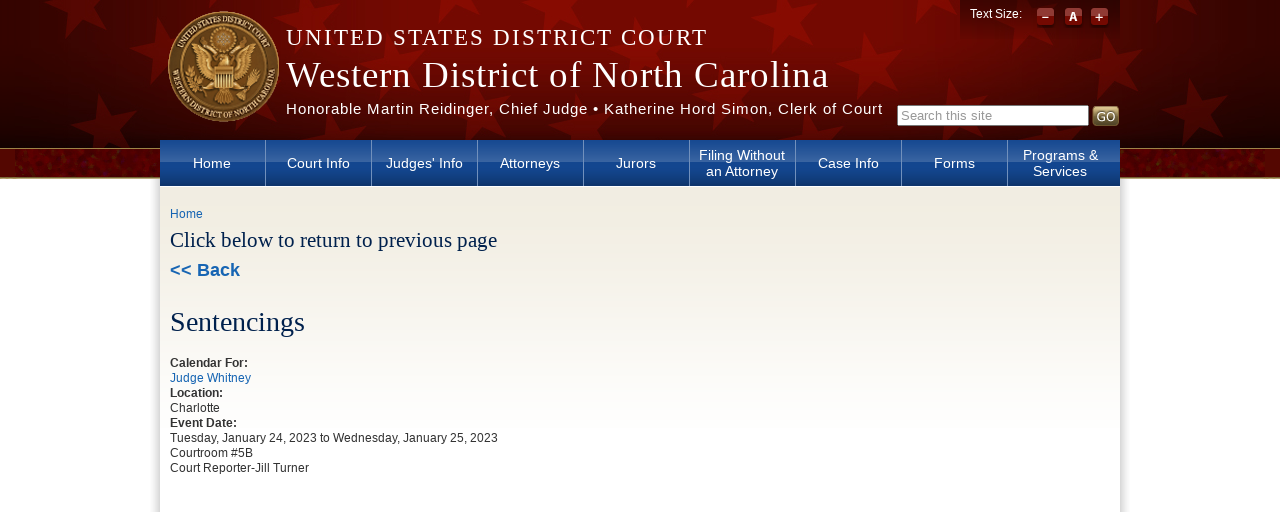

--- FILE ---
content_type: text/html; charset=utf-8
request_url: https://www.ncwd.uscourts.gov/content/sentencings-870
body_size: 22474
content:
<!DOCTYPE html PUBLIC "-//W3C//DTD XHTML+RDFa 1.0//EN"
  "http://www.w3.org/MarkUp/DTD/xhtml-rdfa-1.dtd">
<html xmlns="http://www.w3.org/1999/xhtml" xml:lang="en" version="XHTML+RDFa 1.0" dir="ltr"
  xmlns:content="http://purl.org/rss/1.0/modules/content/"
  xmlns:dc="http://purl.org/dc/terms/"
  xmlns:foaf="http://xmlns.com/foaf/0.1/"
  xmlns:og="http://ogp.me/ns#"
  xmlns:rdfs="http://www.w3.org/2000/01/rdf-schema#"
  xmlns:sioc="http://rdfs.org/sioc/ns#"
  xmlns:sioct="http://rdfs.org/sioc/types#"
  xmlns:skos="http://www.w3.org/2004/02/skos/core#"
  xmlns:xsd="http://www.w3.org/2001/XMLSchema#">

<head profile="http://www.w3.org/1999/xhtml/vocab">
  <meta http-equiv="Content-Type" content="text/html; charset=utf-8" />
<meta name="Generator" content="Drupal 7 (http://drupal.org)" />
<link rel="canonical" href="/content/sentencings-870" />
<link rel="shortlink" href="/node/5562" />
<link rel="shortcut icon" href="https://www.ncwd.uscourts.gov/sites/all/themes/us_courts_district/favicon.ico" type="image/vnd.microsoft.icon" />
  <title>Sentencings | Western District of North Carolina  | United States District Court</title>
  <style type="text/css" media="all">
@import url("https://www.ncwd.uscourts.gov/modules/system/system.base.css?r6mu32");
@import url("https://www.ncwd.uscourts.gov/modules/system/system.menus.css?r6mu32");
@import url("https://www.ncwd.uscourts.gov/modules/system/system.messages.css?r6mu32");
@import url("https://www.ncwd.uscourts.gov/modules/system/system.theme.css?r6mu32");
</style>
<style type="text/css" media="all">
@import url("https://www.ncwd.uscourts.gov/sites/all/modules/calendar/css/calendar_multiday.css?r6mu32");
@import url("https://www.ncwd.uscourts.gov/modules/comment/comment.css?r6mu32");
@import url("https://www.ncwd.uscourts.gov/sites/all/modules/contrib/date/date_api/date.css?r6mu32");
@import url("https://www.ncwd.uscourts.gov/sites/all/modules/contrib/date/date_popup/themes/datepicker.1.7.css?r6mu32");
@import url("https://www.ncwd.uscourts.gov/sites/all/modules/contrib/date/date_repeat_field/date_repeat_field.css?r6mu32");
@import url("https://www.ncwd.uscourts.gov/modules/field/theme/field.css?r6mu32");
@import url("https://www.ncwd.uscourts.gov/modules/node/node.css?r6mu32");
@import url("https://www.ncwd.uscourts.gov/modules/search/search.css?r6mu32");
@import url("https://www.ncwd.uscourts.gov/modules/user/user.css?r6mu32");
@import url("https://www.ncwd.uscourts.gov/sites/all/modules/extlink/extlink.css?r6mu32");
@import url("https://www.ncwd.uscourts.gov/sites/all/modules/contrib/views/css/views.css?r6mu32");
@import url("https://www.ncwd.uscourts.gov/sites/all/modules/contrib/ckeditor/css/ckeditor.css?r6mu32");
</style>
<style type="text/css" media="all">
@import url("https://www.ncwd.uscourts.gov/sites/all/modules/contrib/ctools/css/ctools.css?r6mu32");
@import url("https://www.ncwd.uscourts.gov/sites/all/modules/contrib/custom_search/custom_search.css?r6mu32");
</style>
<link type="text/css" rel="stylesheet" href="http://fonts.googleapis.com/css?family=Quattrocento" media="all" />
<style type="text/css" media="all">
@import url("https://www.ncwd.uscourts.gov/sites/all/themes/oho_basic/css/lib.css?r6mu32");
@import url("https://www.ncwd.uscourts.gov/sites/all/themes/oho_basic/css/grid.css?r6mu32");
@import url("https://www.ncwd.uscourts.gov/sites/all/themes/us_courts_district/css/main.css?r6mu32");
@import url("https://www.ncwd.uscourts.gov/sites/all/themes/us_courts_district/css/visual-editor.css?r6mu32");
</style>

<!--[if IE 7]>
<style type="text/css" media="all">
@import url("https://www.ncwd.uscourts.gov/sites/all/themes/us_courts_district/css/ie7.css?r6mu32");
</style>
<![endif]-->

<!--[if IE 6]>
<style type="text/css" media="all">
@import url("https://www.ncwd.uscourts.gov/sites/all/themes/us_courts_district/css/ie6.css?r6mu32");
</style>
<![endif]-->
  <script type="text/javascript" src="https://www.ncwd.uscourts.gov/misc/jquery.js?v=1.4.4"></script>
<script type="text/javascript" src="https://www.ncwd.uscourts.gov/misc/jquery-extend-3.4.0.js?v=1.4.4"></script>
<script type="text/javascript" src="https://www.ncwd.uscourts.gov/misc/jquery-html-prefilter-3.5.0-backport.js?v=1.4.4"></script>
<script type="text/javascript" src="https://www.ncwd.uscourts.gov/misc/jquery.once.js?v=1.2"></script>
<script type="text/javascript" src="https://www.ncwd.uscourts.gov/misc/drupal.js?r6mu32"></script>
<script type="text/javascript" src="https://www.ncwd.uscourts.gov/sites/all/modules/extlink/extlink.js?r6mu32"></script>
<script type="text/javascript" src="https://www.ncwd.uscourts.gov/sites/all/modules/contrib/custom_search/js/custom_search.js?r6mu32"></script>
<script type="text/javascript" src="https://www.ncwd.uscourts.gov/sites/all/themes/oho_basic/js/lib.js?r6mu32"></script>
<script type="text/javascript" src="https://www.ncwd.uscourts.gov/sites/all/themes/us_courts_district/js/scripts.js?r6mu32"></script>
<script type="text/javascript" src="https://www.ncwd.uscourts.gov/sites/all/themes/us_courts_district/js/jquery.cookie.js?r6mu32"></script>
<script type="text/javascript">
<!--//--><![CDATA[//><!--
jQuery.extend(Drupal.settings, {"basePath":"\/","pathPrefix":"","setHasJsCookie":0,"ajaxPageState":{"theme":"us_courts_district","theme_token":"QW3IemjmywOriTrDWMLAstxdXFYCP2ohQT2b4qq_mps","js":{"misc\/jquery.js":1,"misc\/jquery-extend-3.4.0.js":1,"misc\/jquery-html-prefilter-3.5.0-backport.js":1,"misc\/jquery.once.js":1,"misc\/drupal.js":1,"sites\/all\/modules\/extlink\/extlink.js":1,"sites\/all\/modules\/contrib\/custom_search\/js\/custom_search.js":1,"sites\/all\/themes\/oho_basic\/js\/lib.js":1,"sites\/all\/themes\/us_courts_district\/js\/scripts.js":1,"sites\/all\/themes\/us_courts_district\/js\/jquery.cookie.js":1},"css":{"modules\/system\/system.base.css":1,"modules\/system\/system.menus.css":1,"modules\/system\/system.messages.css":1,"modules\/system\/system.theme.css":1,"sites\/all\/modules\/calendar\/css\/calendar_multiday.css":1,"modules\/comment\/comment.css":1,"sites\/all\/modules\/contrib\/date\/date_api\/date.css":1,"sites\/all\/modules\/contrib\/date\/date_popup\/themes\/datepicker.1.7.css":1,"sites\/all\/modules\/contrib\/date\/date_repeat_field\/date_repeat_field.css":1,"modules\/field\/theme\/field.css":1,"modules\/node\/node.css":1,"modules\/search\/search.css":1,"modules\/user\/user.css":1,"sites\/all\/modules\/extlink\/extlink.css":1,"sites\/all\/modules\/contrib\/views\/css\/views.css":1,"sites\/all\/modules\/contrib\/ckeditor\/css\/ckeditor.css":1,"sites\/all\/modules\/contrib\/ctools\/css\/ctools.css":1,"sites\/all\/modules\/contrib\/custom_search\/custom_search.css":1,"http:\/\/fonts.googleapis.com\/css?family=Quattrocento":1,"sites\/all\/themes\/oho_basic\/css\/lib.css":1,"sites\/all\/themes\/oho_basic\/css\/grid.css":1,"sites\/all\/themes\/us_courts_district\/css\/main.css":1,"sites\/all\/themes\/us_courts_district\/css\/visual-editor.css":1,"sites\/all\/themes\/us_courts_district\/css\/ie7.css":1,"sites\/all\/themes\/us_courts_district\/css\/ie6.css":1}},"custom_search":{"form_target":"_self","solr":0},"extlink":{"extTarget":0,"extClass":"ext","extLabel":"(link is external)","extImgClass":0,"extSubdomains":1,"extExclude":"(.uscourts.gov)|(-admin.jdc.ao.dcn)|(-dev.jdc.ao.dcn)|(pacer.gov)","extInclude":"","extCssExclude":"","extCssExplicit":"","extAlert":"_blank","extAlertText":"You are now leaving the web page of the US District Court. The links below contain information created and maintained by other public and private organizations. These links are provided for the user\u0027s convenience. The US District Court for the Western District of North Carolina does not control or guarantee the accuracy, relevance, timeliness, or completeness of this outside information; nor does it control or guarantee the on-going availability, maintenance, or security of these Internet sites. Further, the inclusion of links is not intended to reflect their importance or to endorse any views expressed, or products or services offered, on these outside sites, or the organizations sponsoring the sites. ","mailtoClass":"mailto","mailtoLabel":"(link sends e-mail)"},"urlIsAjaxTrusted":{"\/content\/sentencings-870":true}});
//--><!]]>
</script>
</head>
<body class="html not-front not-logged-in no-sidebars page-node page-node- page-node-5562 node-type-calendar-event defaultFont" >
  <div id="skip-link">
    <a href="#main-content" class="element-invisible element-focusable">Skip to main content</a>
  </div>
    <div class="page-outline"><div class="header-outline">
  <div id="page-wrapper"><div id="page" class="container container_12">

    <div id="header"><div class="section clearfix">

              <a href="/" title="Home" rel="home" id="logo">
          <img src="https://www.ncwd.uscourts.gov/sites/default/files/ncwd_logo.png" alt="Home" />
        </a>
      
              <div id="name-and-slogan">
        <p id="site-court"><a href="/" title="Home" rel="home">United States District Court</a></p>
                                    <h1 id="site-name">
                <a href="/" title="Home" rel="home"><span>Western District of North Carolina </span></a>
              </h1>
                      
                      <div id="site-slogan"><a href="/" title="Home" rel="home">Honorable Martin Reidinger, Chief Judge &bull; Katherine Hord Simon,  Clerk of Court</a></div>
                  </div> <!-- /#name-and-slogan -->
      
        <div class="region region-header">
    <div id="block-search-form" class="block block-search">

    
  <div class="content">
    <form class="search-form" role="search" action="/content/sentencings-870" method="post" id="search-block-form" accept-charset="UTF-8"><div><div class="container-inline">
      <h2 class="element-invisible">Search form</h2>
    <div class="form-item form-type-textfield form-item-search-block-form">
 <input class="custom-search-default-value custom-search-box form-text form-text" onfocus="if (this.value == &#039;Search this site&#039;) {this.value = &#039;&#039;;}" onblur="if (this.value == &#039;&#039;) {this.value = &#039;Search this site&#039;;}" type="text" id="edit-search-block-form--2" name="search_block_form" value="Search this site" size="15" maxlength="128" />
</div>
<div class="form-actions form-wrapper" id="edit-actions"><input type="image" id="edit-submit" name="submit" value="Go" src="/sites/all/themes/us_courts_district/imgs/btn-search-go.png" class="form-submit" /></div><input type="hidden" name="form_build_id" value="form-2p_HYZoY8xwo6XtO6zjb5Dy324YiACzPqAi8veluYnE" />
<input type="hidden" name="form_id" value="search_block_form" />
</div>
</div></form>  </div>
</div>
<div id="block-us-courts-stock-font-resizer" class="block block-us-courts-stock text-resizer-block">

    
  <div class="content">
    <div class="resizer-wrap clearfix">
	<span>Text Size: </span>
	<ul class="resizer">
		<li class="decrease-font"><a href="#">Decrease font size</a></li>
		<li class="reset-font"><a href="#">Reset font size</a></li>
		<li class="increase-font"><a href="#">Increase font size</a></li>
	</ul>
</div>  </div>
</div>
<div id="block-menu-block-us-courts-menu-blocks-main-nav" class="block block-menu-block">

    
  <div class="content">
    <div class="menu-block-wrapper menu-block-us_courts_menu_blocks_main_nav menu-name-main-menu parent-mlid-0 menu-level-1">
  <ul class="menu clearfix"><li class="first leaf menu-mlid-542"><a href="/">Home</a></li>
<li class="expanded menu-mlid-435"><a href="/court-info/court-locations/trenton">Court Info</a><ul class="menu clearfix"><li class="first leaf has-children menu-mlid-439"><a href="/court-info/local-rules-and-orders/local-rules">Local Rules and Orders</a></li>
<li class="leaf menu-mlid-572"><a href="/court-fees">Court Fees</a></li>
<li class="leaf menu-mlid-438"><a href="/court-info/court-holidays">Court Holidays</a></li>
<li class="leaf has-children menu-mlid-437"><a href="/court-info/court-locations">Court Locations</a></li>
<li class="leaf menu-mlid-647"><a href="/court-interpreters">Court Interpreters</a></li>
<li class="leaf has-children menu-mlid-915"><a href="/employment">Employment</a></li>
<li class="leaf has-children menu-mlid-657"><a href="/rfqs-business-opportunities">RFQS</a></li>
<li class="leaf menu-mlid-1822"><a href="https://www.ncwd.uscourts.gov/sites/default/files/general/New%20Transcript%20Fee%20Rates.pdf">Transcript Rates</a></li>
<li class="last leaf menu-mlid-2560"><a href="/court-alerts">Court Alerts</a></li>
</ul></li>
<li class="expanded menu-mlid-444"><a href="/judges-info">Judges&#039; Info</a><ul class="menu clearfix"><li class="first leaf has-children menu-mlid-2227"><a href="/content/article-iii-judges">Article III Judges</a></li>
<li class="leaf has-children menu-mlid-545"><a href="/content/article-iii-judges">Magistrate Judges</a></li>
<li class="leaf has-children menu-mlid-546"><a href="/content/chief-judge-laura-t-beyer">Bankruptcy Judges</a></li>
<li class="leaf has-children menu-mlid-2497"><a href="/content/court-reporters">Court Reporters</a></li>
<li class="leaf menu-mlid-675"><a href="/judges-info/judges-orders">Judges Orders</a></li>
<li class="last leaf menu-mlid-638"><a href="/calendar/month/" target="_self">Judges Terms Calendar</a></li>
</ul></li>
<li class="expanded menu-mlid-451"><a href="/attorney-admissions">Attorneys</a><ul class="menu clearfix"><li class="first leaf has-children menu-mlid-641"><a href="/attorney-admissions">Attorney Admissions</a></li>
<li class="leaf has-children menu-mlid-658"><a href="/cmecf-account">CM/ECF Account</a></li>
<li class="leaf menu-mlid-1024"><a href="/cja-evoucher">CJA eVoucher</a></li>
<li class="leaf menu-mlid-665"><a href="/case-info/cm-ecf-reference-guides">CM/ECF Reference Guides</a></li>
<li class="leaf menu-mlid-666"><a href="/cmecf-training">CM/ECF Training</a></li>
<li class="leaf has-children menu-mlid-643"><a href="/mediation">Mediation</a></li>
<li class="leaf menu-mlid-2400"><a href="https://www.ncwd.uscourts.gov/next-generation-cmecf-information-resources">CM/ECF NextGen Information</a></li>
<li class="last leaf has-children menu-mlid-2526"><a href="/courtroom-technology-1">Courtroom Technology</a></li>
</ul></li>
<li class="expanded menu-mlid-2387"><a href="/welcome-jury-service">Jurors</a><ul class="menu clearfix"><li class="first leaf menu-mlid-2398"><a href="https://www.ncwd.uscourts.gov/welcome-jury-service">Welcome to Jury Service</a></li>
<li class="leaf menu-mlid-2388"><a href="/jurisdiction">Jurisdiction</a></li>
<li class="leaf menu-mlid-2389"><a href="/jury-service-summons">Summons</a></li>
<li class="leaf menu-mlid-2503"><a href="/deferral-excuse-disqualification">Deferral Excuse Disqualification</a></li>
<li class="leaf menu-mlid-914"><a href="/ejuror">eJUROR</a></li>
<li class="leaf has-children menu-mlid-2390"><a href="/parking-directions">Parking &amp; Directions</a></li>
<li class="leaf menu-mlid-2391"><a href="/frequently-asked-questions">Frequently Asked Questions</a></li>
<li class="leaf menu-mlid-2393"><a href="/juror-documents">Juror Documents</a></li>
<li class="last leaf has-children menu-mlid-2392"><a href="/juror-assistance">Jury Assistance</a></li>
</ul></li>
<li class="expanded menu-mlid-450"><a href="/filing-without-attorney">Filing Without an Attorney</a><ul class="menu clearfix"><li class="first leaf menu-mlid-673"><a href="/filing-without-attorney">Pro Se Information</a></li>
<li class="last leaf menu-mlid-672"><a href="/local-forms/prose-forms">Pro Se Forms</a></li>
</ul></li>
<li class="expanded menu-mlid-448"><a href="/case-info/cm-ecf-case-info">Case Info</a><ul class="menu clearfix"><li class="first leaf has-children menu-mlid-449"><a href="/case-info/cm-ecf-case-info">CM/ECF Information</a></li>
<li class="leaf menu-mlid-677"><a href="/cmecf-court-calendar">CM/ECF Court Calendar</a></li>
<li class="leaf menu-mlid-681"><a href="/pacer-information">PACER Information</a></li>
<li class="last leaf menu-mlid-680"><a href="/query-pre-1992-cases">Query Pre 1992 Cases</a></li>
</ul></li>
<li class="expanded menu-mlid-1769"><a href="/national-forms">Forms</a><ul class="menu clearfix"><li class="first leaf menu-mlid-1768"><a href="/national-forms">National Forms</a></li>
<li class="leaf has-children menu-mlid-1731"><a href="/local-forms">Local Forms</a></li>
<li class="last leaf has-children menu-mlid-1767"><a href="/us-attorney-forms">US Attorney Forms</a></li>
</ul></li>
<li class="last expanded menu-mlid-452"><a href="/programs-services">Programs &amp; Services</a><ul class="menu clearfix"><li class="first leaf menu-mlid-453"><a href="/alternative-dispute-resolution">Alternative Dispute Resolution</a></li>
<li class="leaf menu-mlid-2579"><a href="/civics-education-0">Civics Education</a></li>
<li class="leaf menu-mlid-905"><a href="/contact-us">Contact Us</a></li>
<li class="leaf menu-mlid-678"><a href="/news">News and Announcements</a></li>
<li class="leaf menu-mlid-679"><a href="/other-court-links">Other Court Links</a></li>
<li class="leaf menu-mlid-2539"><a href="/power-act">POWER Act</a></li>
<li class="leaf menu-mlid-2516"><a href="/prisoner-assistance-program">Prisoner Assistance Program</a></li>
<li class="leaf menu-mlid-923"><a href="/pro-se-settlement-assistance-program">Pro Se Settlement Assistance</a></li>
<li class="last leaf has-children menu-mlid-2549"><a href="https://www.ncwd.uscourts.gov/us-attorney-forms">US Attorney Forms</a></li>
</ul></li>
</ul></div>
  </div>
</div>
  </div>

    </div></div> <!-- /.section, /#header -->

    <div id="main-wrapper"><div id="main" class="clearfix">
      
            
      <div id="content" class="column grid_12"><div class="section">
        
                  <div id="breadcrumb"><h2 class="element-invisible">You are here</h2><div class="breadcrumb"><a href="/">Home</a></div></div>
                
                
        <div id="highlighted">  <div class="region region-highlighted">
    <div id="block-block-2" class="block block-block">

    <h2>Click below to return to previous page</h2>
  
  <div class="content">
    <p><strong><span style="font-size: 18px"><a href="~/Default" onclick="history.go(-1); return false;">&lt;&lt; Back</a></span></strong></p>
  </div>
</div>
  </div>
</div>        <a id="main-content"></a>
                <h1 class="title" id="page-title">Sentencings</h1>                <div class="tabs"></div>                          <div class="region region-content">
    <div id="block-system-main" class="block block-system">

    
  <div class="content">
    <div id="node-5562" class="node node-calendar-event clearfix" about="/content/sentencings-870" typeof="sioc:Item foaf:Document">

  
      <span property="dc:title" content="Sentencings" class="rdf-meta element-hidden"></span><span property="sioc:num_replies" content="0" datatype="xsd:integer" class="rdf-meta element-hidden"></span>
  
  <div class="content">
    <div class="field field-name-field-calendar-type field-type-taxonomy-term-reference field-label-above"><div class="field-label">Calendar For:&nbsp;</div><div class="field-items"><div class="field-item even"><a href="/calendar-events/judge-whitney" typeof="skos:Concept" property="rdfs:label skos:prefLabel" datatype="">Judge Whitney</a></div></div></div><div class="field field-name-field-cal-location field-type-list-text field-label-above"><div class="field-label">Location:&nbsp;</div><div class="field-items"><div class="field-item even">Charlotte</div></div></div><div class="field field-name-field-event-date field-type-datetime field-label-above"><div class="field-label">Event Date:&nbsp;</div><div class="field-items"><div class="field-item even"><div class="date-display-range"><span class="date-display-start" property="dc:date" datatype="xsd:dateTime" content="2023-01-24T00:00:00-05:00">Tuesday, January 24, 2023</span> to <span class="date-display-end" property="dc:date" datatype="xsd:dateTime" content="2023-01-25T00:00:00-05:00">Wednesday, January 25, 2023</span></div></div></div></div><div class="field field-name-body field-type-text-with-summary field-label-hidden"><div class="field-items"><div class="field-item even" property="content:encoded"><p>Courtroom #5B<br />
Court Reporter-Jill Turner</p>
</div></div></div>  </div>

  
  
</div>
  </div>
</div>
  </div>
              </div></div> <!-- /.section, /#content -->

      
    </div></div> <!-- /#main, /#main-wrapper -->

    <div id="footer" class="clearfix"><div class="section">
        <div class="region region-footer">
    <div id="block-nodeblock-nb-footer-coptright" class="block block-nodeblock">

    
  <div class="content">
    <div id="node-38" class="node node-node-block clearfix" about="/content/footer-copyright" typeof="sioc:Item foaf:Document">

        <span property="dc:title" content="Footer (left): Home" class="rdf-meta element-hidden"></span><span property="sioc:num_replies" content="0" datatype="xsd:integer" class="rdf-meta element-hidden"></span>
  
  <div class="content">
    <div class="field field-name-body field-type-text-with-summary field-label-hidden"><div class="field-items"><div class="field-item even" property="content:encoded"><p><a class="ql-first" href="/">Home</a> | <a href="/contact-us" target="_self">Contact Us</a> | <a href="https://ecf.ncwd.uscourts.gov/" target="_blank">ECF Login</a> | <a href="/employment" target="_self">Employment</a> | <a href="http://www.uscourts.gov/Common/Glossary.aspx" target="_blank">Glossary of Legal Terms</a> | <a href="/jury-evidence-recording-system-jers" target="_self">JERS</a></p>
</div></div></div>  </div>

  
  
</div>
  </div>
</div>
<div id="block-nodeblock-nb-footer-quick-links" class="block block-nodeblock">

    
  <div class="content">
    <div id="node-33" class="node node-node-block clearfix" about="/content/footer-right-quick-links" typeof="sioc:Item foaf:Document">

        <span property="dc:title" content="Footer (right): Quick links" class="rdf-meta element-hidden"></span><span property="sioc:num_replies" content="0" datatype="xsd:integer" class="rdf-meta element-hidden"></span>
  
  <div class="content">
    <div class="field field-name-body field-type-text-with-summary field-label-hidden"><div class="field-items"><div class="field-item even" property="content:encoded"><p><a class="ql-first" href="/privacy-policy/">Privacy Policy</a>|<a class="ql-last" href="/browsealoud-information/">BrowseAloud</a></p>
</div></div></div>  </div>

  
  
</div>
  </div>
</div>
  </div>
    </div></div> <!-- /.section, /#footer -->

  </div></div></div></div> <!-- /#page, /#page-wrapper, /.header-outline, /.page-outline -->  </body>
</html>


--- FILE ---
content_type: text/css
request_url: https://www.ncwd.uscourts.gov/sites/all/themes/us_courts_district/css/main.css?r6mu32
body_size: 20515
content:
/* @group General */

.messages {
 clear: both;
}

/* Resizer */
#block-block-3,
.text-resizer-block {
  position: absolute;
  z-index: 300;
  top: 0;
  right: 0px;
  width: 160px;
}
.resizer-wrap {
  background: url(../imgs/bg-header-resize.png) top left repeat-x;
  display: block;
  text-align: center;
  padding-top: 7px;
  padding-left: 10px;
  height: 32px;
}
.resizer-wrap span {
  float: left;
  display: block;
  padding-right: 15px;
  font-size: 12px;
  color: #FFF;
}
ul.resizer {
  padding: 0;
  margin: 0;
  margin-left: 67px;
}
ul.resizer li {
  list-style-type: none;
  float: left;
  padding-right: 5px;
}
ul.resizer li a {
  display: block;
  width: 21px;
  height: 22px;
  text-indent: -999em;
  outline:none;
}
ul.resizer li a:link,
ul.resizer li a:visited {
  color: #FFF;
}
ul.resizer li.decrease-font a {
  background: url(../imgs/btn-header-resize-sm.png) top left no-repeat;
}
ul.resizer li.reset-font a {
  background: url(../imgs/btn-header-resize-med.png) top left no-repeat;
}
ul.resizer li.increase-font a {
  background: url(../imgs/btn-header-resize-lg.png) top left no-repeat;
}
/* Header: Help */
#block-block-4 {
  position: absolute;
  z-index: 300;
  top: 5px;
  right: 0;
}
.header-help {
  color: #fff;
  padding-top: 8px;
}
.header-help a {
  padding: 0 5px;
}
.header-help a:link,
.header-help a:visited {
   color: #ffffcc;
} 

/* @end   General */

/* @group Backgrounds */
.page-outline {
  background: url(../imgs/bg-content-sides-shadow.png) top center no-repeat;
}
.header-outline {
  background: url(../imgs/bg-header-repeat-red.png) top left repeat-x;
}
/* @end Backgrounds */

/* @group Header */
#header {
  position: relative;
  z-index: 11;
}
#name-and-slogan {
  height: 140px;
}
#site-court {
  padding-top: 30px;
}
#site-court a {
  color: #fff;
  font-family: 'Quattrocento', serif;
  font-size: 23px;
  letter-spacing:2px;
  text-decoration: none;
  text-transform:uppercase;
}
#logo img {
  position: relative;
  float: left;
}
#site-name {
  margin-top: -1px;
}
#site-name a {
  color: #fff;
  font-family: 'Quattrocento', serif;
  font-size: 37px;
  letter-spacing: 1px;
  text-decoration: none;
}
#site-slogan {
  font-family:Arial, Helvetica, sans-serif;
  font-size: 15px;
  margin-top: -11px;
}
#site-slogan a {
  color: #fff;
  letter-spacing: 1px;
  text-decoration: none;
}
/* Search */
.search-form {
  margin-bottom:0; 
}
#block-search-form {
  float: right;
  position: absolute;
  top: 105px;
  right: 0;
  z-index: 200;
}
.search-form input {
 vertical-align: middle; 
}
#block-search-form label {
 font-family: georgia, serif;
 font-size: 14px;
 font-weight: normal;
 color: #FFF;
 display: block;
 float: left;
 padding-right: 10px;
 margin-top:5px
}

#header .custom-search-box {
  width:184px
}
/* @end   Header */



/* @group Page */
#page {
  position: relative;
  z-index: 100;
}
#page-wrapper {
  background: url(../imgs/bg-header-stars-red.jpg) top center no-repeat;  
}
/* @end   Page */

/* @group Main Menu */
#header ul.menu li {
  margin: 0;
  padding: 0;
}

#block-menu-block-2 {
  position: relative;
  z-index: 2;
}

#header .menu-block-wrapper h2 {
  display: none;
}
#header .menu-block-wrapper ul {
  background: url(../imgs/bg-nav.png) top left repeat-x;
  display: block;
  margin: 0;
  padding: 0;
  border-bottom: 1px solid #FFFFFF;
  width: 960px;  
}
#header .menu-block-wrapper li {	
  float: left;
  list-style: none;
  list-style-image: none;
  margin: 0;
  padding: 0;
  border-right: 1px solid #7190bc;
  position: relative;
}
#header .menu-block-wrapper li.last {
  border-right: none;
}
#header .menu-block-wrapper a:link,
#header .menu-block-wrapper li a:visited {
  color: #ffffff;
  font-size: 14px;
  display: table-cell;
  padding: 0 10px 0 9px;
  text-align: center;
  text-decoration: none;
  height: 46px;
  line-height: 16px;
  vertical-align: middle;
  width: 86px;
  position: relative;
  top: -10%;
}
#header .menu-block-wrapper li.last a {
  padding-right: 10px; 
}
#header .menu-block-wrapper li a:hover,
#header .menu-block-wrapper li a:active,
#header .menu-block-wrapper li a.active,
#header .menu-block-wrapper li a.active-trail {
  background: url(../imgs/bg-nav-hover.png) top left repeat-x;
  position: inherit;
  top: -2%;
}
/*  Dropdown Menu  */
#header .menu-block-wrapper li ul {
  background: none;
  border-bottom: none;
  position: absolute;
  z-index: 500;
  left: -999em;
  border-bottom: 1px solid #c9c0a6;
  width: 222px;
  overflow: hidden; 
} 
#header .menu-block-wrapper li li {
  float: none;
  border-right: none;
  overflow: hidden;
}
#header .menu-block-wrapper li li a:link,
#header .menu-block-wrapper li li a:visited {
  background: url(../imgs/bg-sub-nav.png) top left repeat-x;
  display: block;
  font-size: 13px;
  font-family: georgia, serif;
  color: #000000;
  background-color: #E4DCC5;
  padding: 8px 10px;
  text-align: left;
  height: auto;
  width: 200px;
  border-left: 1px solid #c9c0a6;
  border-right: 1px solid #c9c0a6;
  position: relative;
  top: 0;
}  

/* Dropdown Controlers */
#header .menu-block-wrapper li:hover ul {
  left: 0;
}
/* @end   Main Menu */

/* @group Left Rail */
#sidebar-first ul {
  margin: 0;
  padding: 0;
  margin-left: 20px;
}
#sidebar-first li {
  margin: 0;
  padding: 0;
  list-style:none;
}
#sidebar-first li.last {
  padding-bottom: 8px;

}
#sidebar-first li a {
  font-family: Georgia;
  font-size: 14px;
  display: block;
  padding: 8px 0;
  padding-left: 10px;
  border-top: 1px solid #e5ddc3;
}
#sidebar-first li a:hover {
 background-color: #EDE4CE;
}
#sidebar-first li a:active,
#sidebar-first li a.active {
  background: #e4dcc5;
  text-decoration: none;
}
#sidebar-first li ul {
  margin-left: 15px;
}
#sidebar-first li li {
}
#sidebar-first li li a {
  font-family: Arial, Helvetica, sans-serif;
  font-size: 12px;
  padding: 5px 0;
  padding-left: 10px;
  border-top: none;
}
#sidebar-first li li a:hover,
#sidebar-first li li a:active,
#sidebar-first li li a.active {
  background: none;
  text-decoration: underline;
}
/* @end   Left Rail */

/* @group Main Wrapper */
#main-wrapper {
  background: url(../imgs/bg-content-gradient-tan.png) #fff top left repeat-x; 
  padding-top: 20px; 
}
#main {
  min-height: 550px;
}
/* @end   Main Wrapper  */

/* @group Right Rail */

#sidebar-second .block ~ .block {
  margin-top: 15px;
}
/* @end   Right Rail */


/* @group Content Top */
#content-top {
  position: relative;
  padding-bottom: 17px;
  margin-bottom: 17px;
  border-bottom: 3px solid #e4dcc5;
}
#content-top .center-top-column h2 .fp-welcome-title {
  font-size: 28px;
  font-family: georgia;
  color: #00214d;
  font-style: italic;
}
#content-top .center-top-column p {
  font-size: 18px;
  font-family: georgia, serif;
  line-height: 20px;
  color: #383f49;
  margin-bottom: 10px;
}
#content-top .center-top-column p a {
  font-size: 14px;
  font-family: arial, sans-serif;
  font-weight: bold;
  color: #1765b3;
}
#content-top ul.fp-welcome-links {
  margin: 0;
  padding: 0;
  border-top: 1px solid #cccccc;
  border-bottom: 1px solid #cccccc;
}
#content-top ul.fp-welcome-links li {
  background: url(../imgs/bg-content-top-fp-link.png) top left repeat-x;
  list-style-type: none;
  border-left: 1px solid #cccccc;
  border-right: 1px solid #cccccc;
}
#content-top ul.fp-welcome-links li a {
  color: #1765b3;
  font-size: 14px;
  font-weight: bold;
  display: block;
  height: 24px;
  padding-top: 11px;
  padding-left: 15px;
}
/* @end   Content Top */


/* @group Content */

/* Breadcrumb */
.breadcrumb a.active-trail {
/*  color: #383f49;*/
}

/* TODO: This selector below probably shouldn't be here 
.page-node .content .field-items strong {
  color: #383f49;
  font-size: 14px;
  font-weight: bold;
}
.page-node .content .field-items h4 {
  margin-bottom: 10px;
  margin-top: 10px;
  font-size: 14px;
  font-weight: bold;
  color: #383f49;
}
.page-node .content .field-items ul {
  margin: 0;
  padding: 0;
}
.page-node .content .field-items li {
  margin: 5px 0;
  padding: 0;
  list-style-type: none;
}*/
/* @end   Content */

/* @group Judges Info  */
/* Content */
.node-judge .field-type-text-with-summary p {
  color: #383f49;
  line-height: 16px;
}
.node-judge .field-type-text-with-summary p strong {
  font-family: arial;
  font-size: 14px;
  color: #383f49;
  font-weight: bold;
}
.staff-info-wrap {
  background: url(../imgs/bg-content-judge-staff-info.png) top left repeat-x #ebf0f3;
  border: 1px solid #cccccc;
  padding: 20px;
  margin-bottom: 35px;
}
.staff-info-wrap p {
  line-height: 17px;
  color: #383f49;
}
.page-node .staff-info-wrap .field-items p strong {
  font-size: 12px;
}
.staff-info-wrap .field-name-field-j-staff-first {
  float: left;
  width: 320px;
}
.staff-info-wrap .field-name-field-j-staff-second {
  margin-left: 320px;
  border-left: 1px solid #78818a;
  padding-left: 20px;
}
/* Tabs */
div.horizontal-tabs {
  border-top: none;
  border-right: none;
  border-left: none;
  border-bottom: none;
}
.horizontal-tabs ul.horizontal-tabs-list li {
  background-color:none;
  border-right: none;
}
.horizontal-tabs ul.horizontal-tabs-list {
  background:none;
}
.horizontal-tabs ul.horizontal-tabs-list li a,
.horizontal-tabs ul.horizontal-tabs-list li.selected a {
    padding: 6px 5px 4px 0;
    height: 15px;
}
.horizontal-tabs ul.horizontal-tabs-list {
  background-color: none;
  border-right: none;
  position: relative;
  z-index: 2;
}
.horizontal-tabs ul.horizontal-tabs-list li {
  background-color:none;
  background:none;
}
.horizontal-tabs fieldset.horizontal-tabs-pane {
  border-color: #E4DCC5;
  border-right: 1px solid #E4DCC5;
  border-style: solid;
  border-width: 2px 1px 1px;
  margin-left: 0;
  margin-right: 0;
  margin-top: -5px;
  position: relative; 
}
.horizontal-tabs fieldset.horizontal-tabs-pane {
  padding: 2em 1em;
}
.group-judge-tabs li a:link,
.group-judge-tabs li a:visited {
  font-family:georgia;
  font-size:13px;
  color:#000000;
}
.group-judge-tabs li a:link strong,
.group-judge-tabs li a:visited strong {
  font-weight:normal;
}
.group-judge-tabs li a:link {
  outline:none;
}
.group-judge-tabs .horizontal-tabs ul.horizontal-tabs-list li {
  background:url(../imgs/bg-content-tabs-sprite.png) no-repeat 0 -50px;
  padding-left:5px;
/*  background:#e4dcc5;*/
	margin-right:4px;
	min-width:0;
	padding-bottom: 0;
}
.horizontal-tabs ul.horizontal-tabs-list li a {
    background:url(../imgs/bg-content-tabs-sprite.png) no-repeat right -75px;
}
.horizontal-tabs ul.horizontal-tabs-list li.selected {
    background:url(../imgs/bg-content-tabs-sprite.png) no-repeat 0 0;
}
.horizontal-tabs ul.horizontal-tabs-list li.selected a {
    background:url(../imgs/bg-content-tabs-sprite.png) no-repeat right -25px;
}
/* @end   Judges Info */
/* @group Opinions / Local Rules and Orders / Forms  */
.file-listing .views-row {
  margin-bottom: 25px;
}
.file-listing .views-field {
  margin-bottom: 3px;
}
.views-label-field-form-cat,
.views-label-field-form-rev-date {
  font-weight: bold;
}
.file-listing .views-field-title {
  font-size: 14px;
  margin-bottom: 10px;
}
.file-listing .views-field-edit-node {
  margin-top: 10px;
}
/* @end   Opinions / Local Rules and Orders */

/* @group FAQs  */
.view-id-faqs .item-list ul {
  list-style-type:none;
}
.view-id-faqs .item-list ul li {
  margin-left: 0;
  padding-left: 23px;
  margin-bottom: 20px;
  position: relative;
  overflow: hidden;
  display: block;
}
.view-id-faqs .item-list ul.pager li {
  display: inline;
}
.view-faqs .views-field-title {
  font-family: arial, serif;
  color: #383f49;
  font-size: 14px;
  font-weight: bold;
}
.views-field-title.faq-js-active {
  background: url(../imgs/list-btn-faq-open-close.png) no-repeat;
  display: block;
  margin-left: -23px;
  padding-left: 23px;
  cursor: pointer;
}
.views-field-title.faq-js-active.faq-open {
 background-position: 0 -87px;
}
.views-field-field-faq-answer {
  font-family: arial;
  color: #383f49;
  font-weight: normal;
  font-size: 12px;
}
.views-field-field-faq-answer .field-content {
  margin: 13px 0;
}
/* @end  FAQs  */

/* @group News */

.news-listing-page .views-row {
  padding: 0 0 15px 0;
  margin-bottom: 15px;
  border-bottom: 1px solid #cccccc;
}
.news-listing-page .views-row p {
  margin: 0px;
}

.view-news-announcements .views-field-field-news-date {
  font-weight: bold;
  font-size: 11px;
  margin-bottom: 10px;
  text-transform: uppercase;
}
.view-news-announcements .views-row .views-field-title {
  font-weight: normal;
  font-size: 12px;
  margin-bottom: 10px;
}
/* Front Page - Sub Left Column */
.block #left-sub-column .views-row .views-field-title {
  margin-bottom: 10px;
}
/* Front Page - Sub Right Column */
.fp-news-feed .views-row {
  border-bottom: none;
  padding: 0;
  margin-bottom: 25px;
}
.fp-news-feed .views-row .views-field-field-news-date {
  font-weight: normal;
  font-size: 11px;
  margin-bottom: 5px;
}
.fp-news-feed .views-row .views-field-title {
  font-weight: bold;
  font-size: 14px;
  margin-bottom: 5px;
}
/* @end   News */

/* @group Footer */
#footer {
  margin-top: 30px;
  padding-top: 10px;
  border-top:1px solid #cccccc;
}
#footer #block-block-1,
#footer #block-nodeblock-nb-footer-coptright {
  float:left;
}
#footer #block-block-2,
#footer #block-nodeblock-nb-footer-quick-links {
  float: right;
  margin-top: 0px;
}
#footer #block-block-2 a,
#footer #block-nodeblock-nb-footer-quick-links a {
  padding: 0 5px;
}
#footer #block-block-2 a.ql-first,
#footer #block-nodeblock-nb-footer-quick-links a.ql-first {
  padding-left: 0;
}

/* @end   Footer */


/* @group Text Sizes - Based on Resizer */

/* Medium */
body.lgFont {
  font-size: 14px;
}
.lfFont #sit-name a {
	line-height: 0px;
}
.lgFont  #content {
}
.lgFont #header .menu-block-wrapper li li a:link,
.lgFont #header .menu-block-wrapper li li a:visited {
  font-size: 15px;
}
.lgFont #sidebar-first li a {
  display: block;
  font-size: 16px;
}
.lgFont #sidebar-first li li a {
  font-size: 14px;;
}
.lgFont h1#page-title {
  font-size: 30px;
}
.lgFont .page-node .content .field-items h2 {
  font-size: 30px;
}
.lgFont .page-node .content .field-items p strong {
  font-size: 16px;
}
.lgFont .page-node .content .field-items h4 {
  font-size: 16px;
  line-height:;
}
/* Large */
body.xlFont {
  font-size: 16px;
}
.xlFont #site-name a {	
	line-height: 0px;
}
.xlFont #content {
  line-height:22px;
}
.xlFont #header .menu-block-wrapper li li a:link,
.xlFont #header .menu-block-wrapper li li a:visited {
  font-size: 17px;
}
.xlFont  #sidebar-first li a {
  display: block;
  font-size: 20px;
  line-height: 24px;
}
.xlFont  #sidebar-first li ul li a {
  font-size: 18px;
  line-height: 20px;
}
.xlFont h1#page-title {
  font-size: 32px;
}
.xlFont .page-node .content .field-items h2 {
  font-size: 32px;
}
.xlFont .page-node .content .field-items p strong {
  font-size: 18px;
}
.xlFont .page-node .content .field-items h4 {
  font-size: 18px;
}
/* @end   Text Sizes - Based on Resize */

/* @group  Block Themes */
.blocktheme-border_white,
.blocktheme-gradient {
  border: solid 1px #ccc;
  padding: 15px;
  margin-bottom: 0px;
}
.blocktheme-border_white {
  background-color: #fff;
}
/* TODO: Make the image that this is referencing more generically named */
.blocktheme-gradient {
  background: url(../imgs/bg-content-judge-staff-info.png) top left repeat-x #ebf0f3;
}
/* @end   Block Themes */


/* @group Staff Directory */
.node-court {
  background: #FFF;
  border-top: 3px solid #e4dcc5;
  border-left: 1px solid #e4dcc5;
  border-right: 1px solid #e4dcc5;
  border-bottom: 1px solid #e4dcc5;
  padding: 20px 25px;
  position: relative;
  z-index: 2;
  margin-top: -3px;
}
.court-address-wrap {
  background: url(../imgs/bg-content-judge-staff-info.png) top left repeat-x #ebf0f3;
  border: 1px solid #cccccc;
  padding: 20px 30px;
  margin-bottom: 20px;
  width: 348px;
  margin-top: 20px;
}
.court-address-wrap p {
  line-height: 17px;
  color: #383f49;
}
.court-address-wrap .staff-info-wrap .field-items p strong {
  font-size: 12px;
}
.court-address-wrap .field-name-field-court-st-add {
  float: left;
  width: 154px;
}
.court-address-wrap .field-name-field-court-mail-add {
  margin-left: 174px;
}
.node-court table {
  border-collapse: separate;
}
/* Courts - Tabs */
.view-display-id-court_tabs_view ul {
  position: relative;
  z-index: 10;
  clear: both;
}
.view-display-id-court_tabs_view ul li {
  background: url("../imgs/bg-content-tabs-sprite.png") no-repeat scroll 0 -50px;
  margin-right: 4px;
  padding-left: 1px;
  margin-left: 0;
  margin-bottom: 0;
  list-style-type: none;
  float: left;
}
.view-display-id-court_tabs_view ul li a {
  background: url("../imgs/bg-content-tabs-sprite.png") no-repeat scroll right -75px;
  height: 15px;
  padding: 6px 10px 4px 10px;
  display: block;
}
.view-display-id-court_tabs_view ul li a:link,
.view-display-id-court_tabs_view ul li a:visited {
  font-size: 13px;
  font-weight: normal;
  font-family: georgia;
  color: #000;
}
.staff-directory-landing .view-display-id-court_tabs_view ul li.views-row-first,
.view-display-id-court_tabs_view ul li div.active {
  background: url("../imgs/bg-content-tabs-sprite.png") no-repeat 0 0;
}
.staff-directory-landing .view-display-id-court_tabs_view ul li.views-row-first a,
.view-display-id-court_tabs_view ul li div.active a.active {
  background: url("../imgs/bg-content-tabs-sprite.png") no-repeat right -25px;
}

#block-views-staff-listing-block-1 .views-field-title,
#block-views-staff-directory-home-court-list .views-field-title {
  font-weight: bold;
  font-size: 14px;
  margin-bottom: 5px;
}

/* @end  Staff Directory  */

/* @group Forms */

.node-form .field {
 margin-bottom: 10px;
}


/* @end */


/* @group  Front Page */
.front #center-sub-column ul {
  padding: 0;
  margin: 0;
}
.front #center-sub-column ul li {
  margin: 5px 0 5px 20px;
}
.front .right-top-column img {
  float: right;
  border: 4px solid #e4dcc5;
}
#sidebar-second div.block-us-courts-buttons, div.block-us-courts-buttons {
  margin-bottom: 10px;
}

#sidebar-second div.block-nodeblock, div.block-nodeblock  {
  margin-bottom: 10px;
}

/* @end    Font Page */

/* @group  Checklist */
.page-checklist .view-checklist .view-header {
  background: url("../imgs/img-sprite-checklist.png") no-repeat 0 -173px;
  font-family: georgia;
  font-size: 28px;
  line-height: 28px;
  color: #00214d;
  margin-left: 15px;
  margin-bottom: 0;
  padding-left: 60px;
}
.page-checklist .view-checklist .view-header p {
  margin-bottom: 0;
  width: 392px;
}
.page-checklist .view-checklist .views-row {
  background: url("../imgs/img-sprite-checklist.png") no-repeat 0 17px;
  padding: 20px 0;
  padding-left:31px;
  margin-left: 35px;
  border-bottom: 1px solid #cccccc;
}
.page-checklist .view-checklist .views-field-title {
  color: #1765b3;
  font-family: arial;
  font-size: 14px;
  font-weight: bold;
  margin-bottom: 15px;
  display: block;
}
.page-checklist .view-checklist .views-field-body p {
  margin-bottom: 0;
}
/* @end    Checklist */

/* @group  Judges Hearing Dates */
.field-name-field-hd-address {
  background: #FFF;
  width: 218px;
  padding: 10px;
  margin: 0 0 20px 20px;
  border: 1px solid #000;
  float: right;
}
.field-name-field-hd-address p {
  margin: 0;
}
.field-type-text-with-summary strong {
  font-size: 12px;
  font-weight: bold;
  color: #000;
}
.field-type-text-with-summary  ul {
  margin: 15px 0;
  padding-left: 30px;
}
.field-type-text-with-summary li {
  list-style-type: disc;
  margin-left: -11px;
}
.field-name-field-hd-table table {
  border-top: 1px solid #c8bea2;
  border-left: 1px solid #c8bea2;
}
.field-name-field-hd-table tbody {
  border: none;
}
.field-name-field-hd-table tr th {
  background: #f1ede2;
  border-bottom: none;
  padding: 10px;
  border-right: 1px solid #c8bea2;
  border-bottom: 1px solid #c8bea2;
  vertical-align: top;
  color: #663300;
  font-weight: normal;
}
.field-name-field-hd-table tr th strong {
  font-weight: bold;
  font-size: 13px;
}
.field-name-field-hd-table tr td {
  color: #666666;
  font-weight: bold;
  padding: 10px;
  border-right: 1px solid #c8bea2;
  border-bottom: 1px solid #c8bea2;
  vertical-align: top;
}

/* @end    Judges Hearing Dates */

/* @group OHO SITE ALERTS */

.oho-site-alert-message {
 background-color: #ffffcc;
 border: solid 2px #367cc2;
 padding: 10px;
 margin-bottom: 10px;
 clear: both;
}

.oho-site-alert-message h2 {
 color: #740901;
}

.oho-site-alert-message h2 strong {
 font-weight: normal;
}

/* @end OHO SITE ALERTS */


/* @group USC STOCK */

.usc-pb-info {
 float: left; 
 margin-right: 10px; 
 width: 150px;
}

.usc-pb-actions {
 float: left; 
 width: 97px; 
 text-align: center; 
}

.usc-pb-pacer-logo {
 margin: 10px 0px 20px 0px;
 display: inline-block;
}


/* @end USC STOCK */